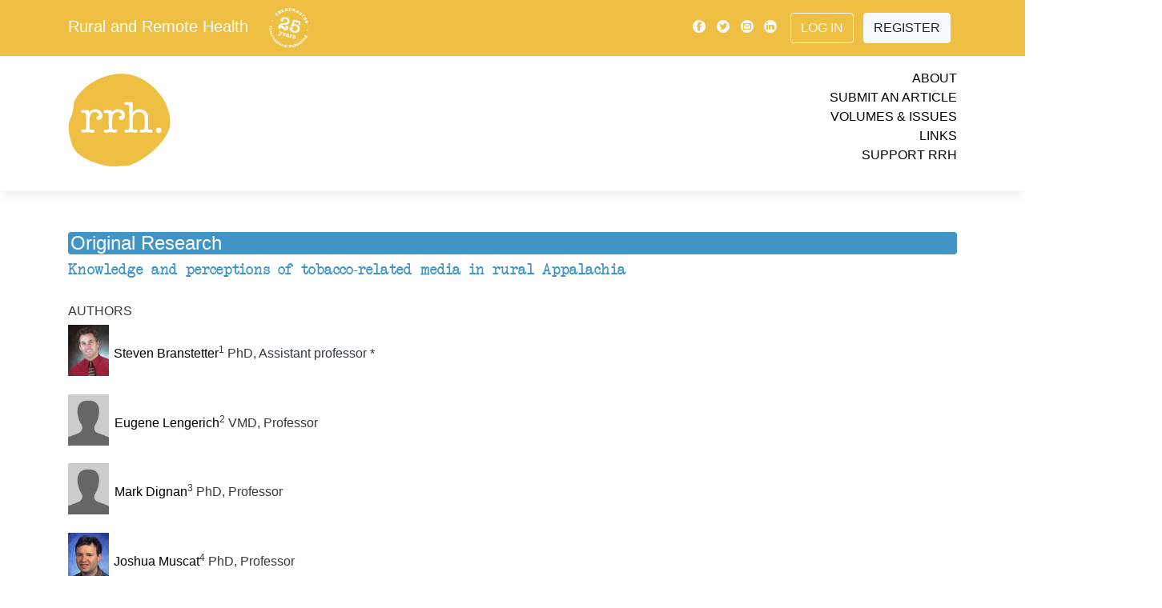

--- FILE ---
content_type: text/html; charset=UTF-8
request_url: https://www.rrh.org.au/journal/article/3136
body_size: 21357
content:
<!doctype html>
<html lang="en">
	<head>
	<meta charset="utf-8">
	<meta name="viewport" content="width=device-width, initial-scale=1">
							
	<link rel="canonical"  href="https://www.rrh.org.au/journal/article/3136/" />
	<meta name="citation_doi" content="10.22605/RRH3136" />
	<meta name="citation_issue" content="1" />
	<meta name="citation_volume" content="15" />
	<meta name="citation_publication_date" content="2015/03/08" />
	<meta name="citation_journal_title" content="Rural and Remote Health" />
	<meta name="citation_pdf_url" content="https://www.rrh.org.au/assets/article_documents/article_print_3136.pdf" />
	<meta name="citation_title" content="Knowledge and perceptions of tobacco-related media in rural Appalachia" />
	<meta name="citation_keywords" content="Alcohol, and, Drug, Clinical, Areas, Cancer, North, America, Geographic, regions, Consumer, perspectives, Practice, Administrator, Professional, groups, Community, Participation, Education, Determinants, of, Health, Status, Research, Public, Health, Qualitative, Research" />
	<meta name="citation_author" content="Steven Branstetter" />
	<meta name="citation_author" content="Eugene Lengerich" />
	<meta name="citation_author" content="Mark Dignan" />
	<meta name="citation_author" content="Joshua Muscat" />
	<meta name="description" content="RRH: Rural and Remote Health. Published article number: 3136 -  Knowledge and perceptions of tobacco-related media in rural Appalachia" />

	<meta property="og:url" content="https://www.rrh.org.au/journal/article/3136/" />
	<meta property="og:type" content="website" />
	<meta property="og:description" content="Published article 3136 Rural and Remote Health" />
	<meta property="fb:app_id" content="748339608686332" />
	<meta property="og:image" content="/images/rrh_og_branding.jpg" />
	<meta property="og:image:width" content="1200" />
	<meta property="og:image:height" content="630" />
	<meta property="og:title" content="Knowledge and perceptions of tobacco-related media in rural Appalachia" />	
	<script src="/scripts/jquery-1.10.2.js"></script>
    <script src="/scripts/show_hide_panel.js"></script>

		
<!-- Google tag (gtag.js) -->
<script async src="https://www.googletagmanager.com/gtag/js?id=G-GVBDM1W09P"></script>
<script>
  window.dataLayer = window.dataLayer || [];
  function gtag(){dataLayer.push(arguments);}
  gtag('js', new Date());
    gtag('config', 'G-GVBDM1W09P');
</script>		
		
    <!-- Bootstrap core CSS -->
    <link rel="stylesheet" href="/css/bootstrap.min.css">
        <link rel="stylesheet" href="/css/journal.css?v=d11962f864f1f58d85d5693af1868245">
    
	<link rel="apple-touch-icon" sizes="180x180" href="/images/apple-touch-icon.png">
	<link rel="icon" type="image/png" sizes="32x32" href="/images/favicon-32x32.png">
	<link rel="icon" type="image/png" sizes="16x16" href="/images/favicon-16x16.png">
	<link rel="manifest" href="/images/manifest.json">
	<link rel="mask-icon" href="/images/safari-pinned-tab.svg" color="#5bbad5">
	<link rel="shortcut icon" href="/images/favicon.ico">
	<meta name="msapplication-config" content="/images/browserconfig.xml">
	<meta name="theme-color" content="#EEBF43">
	
		
		
		
<!-- Matomo -->
<script>
  var _paq = window._paq = window._paq || [];
  /* tracker methods like "setCustomDimension" should be called before "trackPageView" */
  _paq.push(['trackPageView']);
  _paq.push(['enableLinkTracking']);
  (function() {
    var u="//www.rrh.org.au/analytics/matomo/";
    _paq.push(['setTrackerUrl', u+'matomo.php']);
    _paq.push(['setSiteId', '1']);
    var d=document, g=d.createElement('script'), s=d.getElementsByTagName('script')[0];
    g.async=true; g.src=u+'matomo.js'; s.parentNode.insertBefore(g,s);
  })();
</script>
<!-- End Matomo Code -->
		
	<title>RRH: Rural and Remote Health article: 3136 -  Knowledge and perceptions of tobacco-related media in rural Appalachia</title>
</head>
<body>
  <!-- Load Facebook SDK for JavaScript -->
  <div id="fb-root"></div>
  <script>(function(d, s, id) {
    var js, fjs = d.getElementsByTagName(s)[0];
    if (d.getElementById(id)) return;
    js = d.createElement(s); js.id = id;
    js.src = "https://connect.facebook.net/en_US/sdk.js#xfbml=1&version=v3.0";
    fjs.parentNode.insertBefore(js, fjs);
  }(document, 'script', 'facebook-jssdk'));</script>
    <!-- header -->


    <!-- Modal -->
    <div class="modal  fade" id="videoPlayer" tabindex="-1" role="dialog" aria-hidden="true">
      <div class="modal-dialog" role="document">
        <div class="modal-content">
          <div class="modal-header">
            <button type="button" class="close" data-dismiss="modal" aria-label="Close">
              <span aria-hidden="true">&times;</span>
            </button>
          </div>
          <div class="modal-body">
            
            <div class="video-container"><div id="yt_player"></div></div>

            <div id="video-set" class="row py-3"></div>

          </div>
        </div>
      </div>
    </div>



    <!-- navigation bar -->
  	<div class="nav-placeholder" style="height: 46px;">
      <nav id="nav" class="navbar  navbar-expand-lg  fixed-top  navbar-default">
        <div class="container  d-lg-none  mobile">
          <div class="logo  my-0  mr-auto">
            Rural and Remote Health						<a href="/"><img src="/images/25years_white.svg" style="height: 2.5em; margin-left: 1em;" alt="Rural and Remote Health - Celebrating 25 years of international publishing" title="Rural and Remote Health - Celebrating 25 years of international publishing" /></a>
          </div>
			<!--
          <div class="button-toggle  my-2  my-0  ml-auto" data-toggle="collapse" data-target="#navbarNav" aria-controls="navbarNav" aria-expanded="false" aria-label="Toggle navigation">
            <span class="icon-menu"></span>
          </div>
			-->
			<!--
		  <button class="button-toggle  my-2  my-0  ml-auto" data-toggle="collapse" data-target="#navbarNav" aria-controls="navbarNav" aria-expanded="false" aria-label="Toggle navigation">
            <span class="icon-menu"></span>
          </button>	
-->
			<button class="button-toggle my-2 my-0 ml-auto" data-toggle="collapse" data-target="#navbarNav" aria-controls="navbarNav" aria-expanded="false" aria-label="Toggle navigation">
			<span class="icon-menu"></span>
			</button>
			
        </div>

        <div class="collapse  navbar-collapse  flex-column  bd-highlight  my-0" id="navbarNav">
          <div class="primary">
            <div class="container">
                <div class="d-flex  flex-column  flex-md-row  align-items-center  p-0  my-2">
                    <h5 class="my-0  mr-md-auto  d-none  d-lg-block">
            			<a href="/" class="site_title white_text">Rural and Remote Health</a>
						<a href="/"><img src="/images/25years_white.svg" style="height: 2.5em; margin-left: 1em;" alt="Rural and Remote Health - Celebrating 25 years of international publishing" title="Rural and Remote Health - Celebrating 25 years of international publishing" /></a>                   </h5>
                    <div class="my-0">
                        <a class="p-1  align-middle  text-light" href="https://www.facebook.com/pages/Rural-and-Remote-Health/102821453135412"><span class="icon-facebook"></span></a>
                        <a class="p-1  align-middle  text-light" href="https://twitter.com/rrh_journal"><span class="icon-twitter"></span></a>
                        <a class="p-1  align-middle  text-light" href="mailto:ejrh@rrh.org.au"><span class="icon-email"></span></a>
                        <a class="p-1  align-middle  text-light" href="https://www.linkedin.com/company/ruralandremotehealth/"><span class="icon-linkedin"></span></a>
                        
					                       
                        <a class="btn  ml-2  my-2  mr-2  btn-outline-light" href="/admin/log_me_in/">Log In</a>
                        <a class="btn  my-2  mr-2  btn-light" href="/admin/subscribe/">Register</a>
                        
					                        
                    </div>
                </div>
            </div>
          </div>
          <div class="secondary">
            <div class="container">
              <div class="row  py-3">
                  <div class="col">

					  
					  <a href="/"><img src="/images/rrh_yellow.svg" id="top_logo" alt="Rural and Remote Health - Logo is a yellow disk with the letters rrh in white" title="Link to current cover" /></a>
					  
                  </div>
                  <div class="col  links  text-right">
                    <ul>
                      <li><a href="/journal/about_rrh/">About</a></li>
                      <li><a href="/journal/contribute/">Submit an Article</a></li>
                      <li><a href="/journal/volumes/">Volumes &amp; Issues</a></li>
                      <li><a href="/journal/links">Links</a></li>
                      <li><a href="/journal/financial_contribution/">Support RRH</a></li>
                    </ul>
                  </div>
              </div>
          </div>
          </div>
        </div>
      </nav>
    </div>
    <!-- /navigation bar -->

<!-- end header -->

    







           <div class="container  print-header  print-only">
              <div class="row  py-3">
                  <div class="col">
            			<a href="/"><span class="icon-brand" style="color: #eebf43; font-size: 28mm;"></span></a>
                  </div>
                  <div class="col  links  text-right">
					<div class="text-title">Rural and Remote Health</div>
					<div class="issn"><p>www.rrh.org.au<br />James Cook University ISSN 1445-6354</p></div>
                  </div>
              </div>
          </div>


<!-- start article layout -->
		
	<!-- article column     set region here ---   -->
	<div class="container  article  content  region-5">
		<div class="article_detail">
			<div class="meta">
				<h2 class="content_type bg-region-5  white">Original Research</h2>
		
				<h1 class="article_title region-5">Knowledge and perceptions of tobacco-related media in rural Appalachia</h1>
				<div id="authors">
					<h3>AUTHORS</h3>
					<p><a href="/journal/profile/18319/"><img src="/assets/article_headshots/21756.jpg" alt="name here" class="author_list_pic" /><br />Steven Branstetter</a><sup>1</sup> PhD, Assistant professor *<br class="clearall" />
					</p>
					<p><a href="/journal/profile/39249/"><img src="/images/generic_profile.jpg" alt="name here" class="author_list_pic" /><br />Eugene Lengerich</a><sup>2</sup> VMD, Professor<br class="clearall" />
					</p>
					<p><a href="/journal/profile/39250/"><img src="/images/generic_profile.jpg" alt="name here" class="author_list_pic" /><br />Mark Dignan</a><sup>3</sup> PhD, Professor<br class="clearall" />
					</p>
					<p><a href="/journal/profile/39251/"><img src="/assets/article_headshots/21759.jpg" alt="name here" class="author_list_pic" /><br />Joshua Muscat</a><sup>4</sup> PhD, Professor<br class="clearall" />
					</p>
						<h3>CORRESPONDENCE</h3>
					<p>* Steven  Branstetter 
					</p>
				</div>
				<!-- /authors -->


				<!-- affiliations -->
				<div id="affiliations">
							<h3>AFFILIATIONS</h3>
							<p><sup>1</sup>
								The Pennsylvania State University, University Park, Pennsylvania, USA
							</p>
							<p><sup>2</sup>
								Department of Public Health Sciences, The Pennsylvania State University, Hershey, Pennsylvania, USA
							</p>
							<p><sup>3</sup>
								Prevention Research Center, University of Kentucky, Lexington, Kentucky, USA
							</p>
							<p><sup>4</sup>
								School of Medicine, Department of Public Health Sciences, The Pennsylvania State University, Hershey, Pennsylvania, USA Hershey, PA 17033-0855
							</p>
						</div>
				<h3>PUBLISHED</h3>
				<p>8 March 2015 Volume 15 Issue 1</p>
				<h3>HISTORY</h3>
				<p>RECEIVED: 13 May 2014</p>
				<p>REVISED: 28 August 2014</p>
				<p>ACCEPTED: 28 August 2014</p>
				<h3>CITATION</h3>
				<p>Branstetter S, Lengerich E, Dignan M, Muscat J.&nbsp;&nbsp;Knowledge and perceptions of tobacco-related media in rural Appalachia. <span class="citation_publication">Rural and Remote Health</span> 2015; <span class="citation_volume_number">15:</span> 3136.  https://doi.org/10.22605/RRH3136
				</p>
				<h3 class="no_print"><a href="/journal/authors/3136/">AUTHOR CONTRIBUTIONS<img src="/images/icon_link.png" alt="go to url" class="document_icon" /></a></h3>
				<p>&copy; Steven Branstetter, Eugene Lengerich, Mark Dignan, Joshua Muscat 2015 A licence to publish this material has been given to James Cook University, <a href="http://www.jcu.edu.au" target="_blank">jcu.edu.au</a></p>
				<div class="no_print">
					<p><a href ="http://www.ncbi.nlm.nih.gov/pubmed/25754624" target="_blank"><img src="/images/icon_link.png" alt="go to url" class="document_icon" />PubMed</a></p>
					<p><a href ="https://scholar.google.com.au/scholar?cites=https://www.rrh.org.au/journal/article/3136" target="_blank"><img src="/images/icon_link.png" alt="go to url" class="document_icon" />Cited by</a></p>
						<p><a href="/assets/article_documents/article_print_3136.pdf"><img src="/images/document_icon_pdf.png" alt="download icon" class="document_icon"> download PDF</a>
						</p>
						<div data-badge-popover="top" data-badge-type="donut" data-doi="10.22605/RRH3136" data-hide-no-mentions="true" class="altmetric-embed"></div>
						<span class="__dimensions_badge_embed__" data-doi="10.22605/RRH3136" data-hide-zero-citations="true" data-style="small_circle"></span><script async src="https://badge.dimensions.ai/badge.js" charset="utf-8"></script><div><a href="https://plu.mx/plum/a/?doi=10.22605/RRH3136" class="plumx-plum-print-popup" data-hide-when-empty="true"></a></div>
						<div class="fb-share-button"
	data-href="https://doi.org/10.22605/RRH3136"	data-layout="button_count">	</div>
						<div style="width: 50px; display: inline-block; position: relative; vertical-align: bottom;">
							<a href="https://bsky.app/intent/compose?text=Check%20out%20this%20article%20at%20RRH%0Ahttps://doi.org/10.22605/RRH3136" ><img src="/images/icon_bluesky.svg" class="article_media_icon m-1" title="Bluesky" /></a>
						</div>
						<div style="height: 20px; display: inline-block; position: relative; vertical-align: bottom; box-sizing: border-box;"><a href="https://twitter.com/intent/tweet" class="twitter-mention-button" data-text=" Check out this article at RRH" url="https://doi.org/10.22605/RRH3136"  data-show-count="false">Tweet this article</a></div><script async src="https://platform.twitter.com/widgets.js"></script>
				</div>
			</div>
			<br class="clearall" />
			<div class="abstract">
				<h2 class="type-region-5">Abstract</h2>
				<div class="flexi_columns"><p style='text-align: justify;'><strong><a href=#intro>Introduction:</a></strong>  A critical component of the US Food and Drug Administration's new authority to regulate tobacco products is understanding communications and marketing of tobacco products and their perceived risks in different geographic, age, race, ethnic and socioeconomic groups. Such information might be particularly useful in subgroups of the population or geographic areas that experience high tobacco use and suffer a disproportionate burden from tobacco-related diseases. For certain populations, there may be additional cultural factors unique to the geographical region which may promote smoking behavior. The purpose of the present study was to examine the perceptions of tobacco-related media messages among a sample of rural Appalachian natives, a population with smoking rates higher than the national average and who are disproportionately affected by tobacco-related and other cancers.<br /><strong><a href=#methods>Methods:</a></strong>  A series of four focus group sessions were conducted in a north-central area of Pennsylvania, in one of 52 counties in Pennsylvania designated as within the Appalachian region. Participants were recruited via direct mail letters, advertisements in a local newspaper, and recruiting flyers posted at the local library. The focus groups were moderated by trained professional staff from The Pennsylvania State University's Center for Survey Research (CSR). Focus group sessions sought to examine perceptions of tobacco-related media in an Appalachian region of Pennsylvania. The sessions were audiotaped and transcribed, and the data was analyzed using qualitative approaches.<br /><strong><a href=#results>Results:</a></strong>  Participants reported that pro-tobacco ads and favorable messages were received through the internet, direct mail, convenience stores, billboards, movies, and other sources. Anti-tobacco messages were identified primarily from television and magazines. In general, participants concluded that quitting was a matter of choice and was not influenced by pro- or anti-tobacco media.<br /><strong><a href=#conc>Conclusions:</a></strong>  These results indicate that both pro- and anti-tobacco messages from a variety of sources are highly recognized and remembered in detail in Appalachia, but the effectiveness of anti-tobacco messages is questionable within this group. It was found that, without exception, group members reported that no media messages - either pro- or anti-tobacco - had any meaningful impact on their current behavior. Group members did, however, recognize that media messages influenced their behavior at the time they were first starting to smoke. The failure of these messages to connect with this population may reflect the lack of specific tailoring of messages to fit the distinct culture and values of this Appalachian population.</p><b>Key words:</b> advertisements, Appalachia, focus group, media, messaging, smokers, tobacco.
				</div>
			</div>
			<div class="main-article">


<!-- main article -->
<p style='text-align: justify;'><strong><a name=intro>Introduction</a></strong></p><p style='text-align: justify;'>The federal <em>Family Smoking Prevention and Tobacco Control Act</em> (2009) provided the US Food and Drug Administration (FDA) with the authority to regulate the manufacture, marketing, and distribution of tobacco products. This landmark legislation formed the basis of tobacco regulatory research, which is intended to reduce the public health impact of tobacco use. A critical component of tobacco regulatory research is understanding communications and marketing of tobacco products and the products' perceived risks in different geographic, age, race, ethnic and socioeconomic groups. One commonly employed methodology in the area of tobacco use is qualitative research, such as focus groups, to gain an understanding of tobacco use patterns and perceptions. Such information might be particularly useful in subgroups of the population or geographic areas that experience high tobacco use and suffer a disproportionate burden from tobacco-related diseases. For certain populations, there may be additional cultural factors unique to the geographical region which may promote smoking behavior<sup><a class="" href="#cite_note-1" name="ref1_cite1">1</a></sup>.</p><p style='text-align: justify;'>The tobacco industry spends millions of dollars daily differentially targeting segments of the population, such as certain ethnicities and geographical regions<sup><a class="" href="#cite_note-2" name="ref2_cite2">2</a></sup>. The ongoing existence of such disparities highlights the need for improved tobacco control regulatory initiatives specifically tailored to meet the needs of certain subgroups of smokers. In order to reach sub-populations through specific messaging and interventions, it is first necessary to understand the mindset and culture that may affect how tobacco messages and anti-tobacco messages are perceived<sup><a class="" href="#cite_note-3" name="ref3_cite3">3</a></sup>. The success of tobacco-control legislation depends, in part, upon the effectiveness of tobacco-control messages in the media and their ability to inform and motivate these specific smokers<sup><a class="" href="#cite_note-4" name="ref4_cite4">4</a></sup>. Generic tobacco-control messages may not be effective for all populations. As an example of the need for specificity in tobacco-control media messages, Blake and colleagues<sup><a class="" href="#cite_note-4" name="ref4_cite5">4</a></sup> demonstrated that exposure to tobacco-specific information in the media affects attitudes toward tobacco control, but only in specific instances. Likewise, in Appalachia, numerous studies have demonstrated the need for culturally sensitive messages and interventions to improve the effectiveness of health education programs<sup><a class="" href="#cite_note-5" name="ref5_cite6">5</a></sup>. </p><p style='text-align: justify;'>Appalachia encompasses 13 US states from Mississippi to New York and is federally recognized as a medically underserved area. The rate of smoking among Appalachian residents is significantly higher than the national average<sup><a class="" href="#cite_note-6" name="ref6_cite7">6</a></sup>, which accounts for the excess incidence of lung and other cancers in Appalachia compared to other areas within those states and the nation<sup><a class="" href="#cite_note-7" name="ref7_cite8">7</a></sup>.  </p><p style='text-align: justify;'>Psychological theories, including the social cognitive theory and persuasion theories such as the Elaboration Likelihood Model, suggest that individuals respond to messages that are geared to match the personal and social characteristics of those receiving the messages<sup><a class="" href="#cite_note-8" name="ref8_cite9">8</a>,<a class="" href="#cite_note-9" name="ref9_cite10">9</a></sup>. Indeed, advertisers - including tobacco companies - are well aware that by understanding consumer characteristics and values, successful marketing can promote attributes of their product that match the desires of a target population<sup><a class="" href="#cite_note-10" name="ref10_cite11">10</a></sup>.</p><p style='text-align: justify;'>In order to tailor tobacco control media messages to subpopulations of smokers, it is important to understand how these populations currently perceive tobacco-related messages in the media, through which media they receive these messages, and their general receptivity towards these messages. The purpose of the present study was to examine the perceptions of tobacco-related media messages among a sample of rural Appalachian natives, a population with smoking rates higher than the national average and who are disproportionately affected by tobacco-related and other cancers.</p><p style='text-align: justify;'><strong><a name=methods>Methods</a></strong></p><p style='text-align: justify;'><strong><em>Procedure</em></strong></p><p style='text-align: justify;'>A series of focus groups were conducted in a north-central area of Pennsylvania, in one of 52 counties in Pennsylvania designated as within the Appalachian region. To recruit participants, direct mail letters soliciting for participation in a study of tobacco-related media were sent to a random sample of households within the target area, an advertisement was placed in a local newspaper, and recruiting flyers were posted at the local library. Requirements for participation were that participants lived in the target area and were above the age of 21 years. Those who agreed to participate were sent a confirmation letter including the date, time, and location of the sessions. Upon arrival for the focus group session, participants reviewed and signed informed consent for participation.</p><p style='text-align: justify;'>A total of four focus groups were held; two for individuals between the ages of 21 and 35 years and two for individuals between the ages of 36 and 64 years. The focus groups were moderated by trained professional staff from The Pennsylvania State University's Center for Survey Research (CSR). The groups commenced with a script by the moderator, which was then expanded upon in follow-up questions. Following a 10-minute ice breaker, a 45-minute session addressed topics related to media use in general and perceptions of both pro-tobacco and anti-tobacco messages, including in which forms of media participants had seen or heard tobacco messages. Additionally, participants were asked about their perceptions of health warnings on cigarettes, the degree of attention paid to tobacco-related messages, and their likes/dislikes about the messages. All participants received a $20 cash incentive and light refreshments. The focus group sessions were conducted as part of a collaborative project with the Tobacco-Related Messages and Media Project (TeRMM), an effort of the Tobacco Research Network on Disparities<sup><a class="" href="#cite_note-11" name="ref11_cite12">11</a></sup>. Focus group facilitators used a moderator guide developed by TeRMM, and all groups were digitally recorded with a dual recorder system. The resulting audio files were transcribed verbatim by CSR staff.</p><p style='text-align: justify;'><strong><em>Participants</em></strong></p><p style='text-align: justify;'>The composition of the focus groups included 20 subjects (12 male). All subjects were white, except for one Asian/Hispanic male. Only two of the group members reported that they were not current or former smokers. All participants were between the ages of 21 and 64 years and were able to speak and read English. All participants lived within 32 km (20 mi) of the location where the focus groups were held. The focus groups were held in the public library of an Appalachian city of 10 610 residents. The population was 95% Caucasian (compared to 75% of the US population), the median household income was $25 893 (compared to $48 451 for the US population), and 18% of residents were living below the poverty level (compared to 12.4% of the US population). The location of the focus groups, and the 32 km radius surrounding, is served by the Appalachian Regional Commission and designated as within the Appalachian region. Furthermore, the area is listed as a rural area by the US Department of Agriculture. </p><p style='text-align: justify;'><strong><em>Analysis of qualitative data</em></strong></p><p style='text-align: justify;'>Transcripts from all focus groups were transcribed verbatim and formatted for entry into a SPSS Text Analytics for Surveys 3 database (IBM; <a href='http://www.spss.com' target='_blank'>http://www.spss.com</a>). Software-based thematic content analyses identified key themes in responses and distinguished between positive and negative comments for each question asked by the moderators. Key themes and categories of responses were further examined by reading text responses and extracting representative comments from group members. Dissenting remarks or responses contrary to themes extracted through the software analyses are noted in the results section.</p><p style='text-align: justify;'><strong><em>Ethics approval</em></strong></p><p style='text-align: justify;'>All procedures were approved by the Internal Review Board at the Pennsylvania State University, Hershey Medical Center. </p><p style='text-align: justify;'><strong><a name=results>Results</a></strong></p><p style='text-align: justify;'><strong><em>Media use for news</em></strong></p><p style='text-align: justify;'>The majority of the group members utilized television as their primary source of news. Participants preferred television because it was perceived as 'fast and immediate', because it 'does not require reading', and because of a preference for visual presentation. Other participants noted that TV did not require their full attention and they could 'do other things' while they got news from the television. A small percentage of participants preferred using the internet and newspaper as news sources. Participants who preferred the internet agreed that it was used because they were 'using the computer anyway' for email, entertainment, or work. There were no differences between age groups or genders with regard to primary source of news. See Table 1 for a summary of the main findings.</p><p style='text-align: justify;'><strong><em>Media use for entertainment</em></strong></p><p style='text-align: justify;'>Television was the primary media source of entertainment for the vast majority of group members. Group members stated that their preference for television as a source of entertainment was based on convenience, low cost, and specific programming (eg sporting events). Group members also reported frequently using the internet and music (specifically mentioning CDs and the radio) as sources of entertainment. No group members mentioned other media as a primary source of entertainment.</p><p style='text-align: justify;'><strong><em>Hours of television use per day</em></strong></p><p style='text-align: justify;'>Group members reported watching an average of 4 hours of television per day. However, there was a wide range of usage from no television use to 12 hours per day. Males reported watching an average of 2.4 hours of television per day and females reported watching an average of 5.7 hours of television per day. Overall, younger females (21-34 years) watched the most television, with an average of 6.3 hours per day, and older males (36-64 years) watched the least television, with an average of 2 hours per day. All group members, with the exception of one female in the 21-34 years age group who reported no TV use, reported watching at least one half hour of television daily.</p><p style='text-align: justify;'><strong><em>Favored media for receiving advertising messages</em></strong></p><p style='text-align: justify;'>Television was the preferred method for receiving advertising messages, primarily because it was 'on anyway'. Whereas most group members reported preferring television as a source of advertising messages, there was a general consensus that little attention was paid to advertising messages in general: group members noted that they were aware of advertising, but it did not greatly influence their behavior. In addition to the television, group members also noted receiving advertising messages through the internet, radio, and billboards. A few members in the group of older participants (36-65 years) mentioned receiving and responding to direct mail advertising. The males in the older group (36-65 years) were the only group of participants who indicated a preference for internet advertising, and only females indicated a preference for radio advertising.</p><p style='text-align: justify;'><strong><em>Source of recent tobacco-related messages</em></strong></p><p style='text-align: justify;'>Whereas a few group members reported not seeing any tobacco-related messages recently, the majority of group members had recently seen at least one tobacco-related message on the television. Among those, all reported that the messages seen on television were anti-tobacco messages such as the <em>Truth</em> campaign advertisements. Group members also recalled seeing anti-tobacco advertisements on billboards, in magazines, and on anti-tobacco-related pamphlets in doctor's offices. Group members also talked in detail about pro-tobacco messages seen recently in convenience stores, gas stations, and at public events (eg car races, concerts). All but three group members recalled seeing some tobacco-related media messages recently; however, all reported that they did not 'pay attention' to these messages, regardless of whether the messages were anti-tobacco or pro-tobacco.</p><p style='text-align: justify;'><strong><em>Media messages encouraging tobacco use</em></strong></p><p style='text-align: justify;'>When asked to recall a specific media message, seen either recently or in the past, that specifically encouraged tobacco use, group members discussed tobacco company sponsorship of sporting or other events and promotional activities. Specifically, members mentioned NASCAR (National Association for Stock Car Auto Racing) and other auto racing sponsorship, as well as promotional 'tents' and other activities at races and concerts. Members also noted promotional advertising at gas stations and convenience stores. One group member noted not having to be 'physically in the store' to be reached by the tobacco ads placed on gas pumps: 'I go to get gas, and it's, like, right there. I'm filling up with gas, I turn around to try and select the gas that I want, and [the tobacco advertisement] is right there in my face.'</p><p style='text-align: justify;'>Group members discussed seeing cigarette use in movies and by celebrities; all group members who recalled seeing such use in this media said it was 'encouraging' of tobacco use. One group member mentioned, with agreement from many other group members, 'the cool people are still smoking'. The Marlboro Man and Joe Camel were mentioned by many group participants, only one of which was in the younger group (21-35 years), as a source of media encouraging tobacco use. All participants who mentioned these tobacco industry icons recognized these figures as long retired. However, group members noted having been specifically influenced by this advertising, and many in the older group (36-64 years) reminisced about cigarette advertisements, recalling media campaigns for Lucky Strike, Camel, Marlboro, and other products, including quoting campaign slogans verbatim (eg 'More doctors smoke Camels than any other cigarette'). The majority of group members agreed that media exposure to messages that encouraged tobacco use had influenced their smoking habit at some point in their lives, particularly when they first started smoking. A minority of participants admitted that they were currently influenced by such media messages; however, most group members denied that seeing such messages influenced their current behavior.</p><p style='text-align: justify;'><strong><em>Media messages discouraging tobacco use</em></strong></p><p style='text-align: justify;'>When asked to recall a specific media message - seen either recently or in the past - that specifically discouraged tobacco use, most group members mentioned television, including the <em>Truth</em> campaign ads or special features on smoking cessation. One group member mentioned a daytime talk show that featured anti-tobacco messages and encouraged cessation, which she recorded to show a teenaged child, but claimed to be 'unaffected' with regard to her own smoking. Other group members reported seeing anti-smoking posters or brochures at schools and doctors' offices. Group members discussed seeing pictures of diseased lungs and other anti-tobacco messages, and many agreed that these messages caused them to 'think' about smoking. However, no group members had quit smoking or otherwise changed his/her smoking behaviors as a result of seeing such media messages. Group members concluded that, 'If you're going to smoke, you're going to smoke', and that little can be done to change your mind until you are 'ready to quit'.</p><p style='text-align: justify;'><strong><em>Media messages about 'safe cigarettes'</em></strong></p><p style='text-align: justify;'>When asked if they had heard anything about 'safe cigarettes', the majority of the group said 'no'. A few male members of the older group (36-65 years) said they had heard about 'electric' cigarettes from the internet, but knew little about the product. Other group members recalled some promotions of 'safe cigarettes' in the past, mentioning low-tar or similar products. Overall, group members agreed that there is currently 'no such thing as a safe cigarette'.</p><p style='text-align: justify;'><strong><em>Warning labels</em></strong></p><p style='text-align: justify;'>Group members discussed 'extreme' forms of labeling in other countries and the lack of effectiveness of all warning labels. Some group members referred to the labeling as a 'joke' and as 'just a loophole' for the tobacco industry. Group members noted that '[you] just learn to ignore' the label and universally agreed that labeling is ineffective at deterring cigarette use.</p><p style='text-align: center;'><strong>Table 1:  Focus group findings related to media use in general <br />and perceptions of both pro-tobacco and anti-tobacco messages (<em>n</em>=20)</strong><br />
<br />
<img src="/assets/article_images/article3136_1.gif"><p style='text-align: justify;'><strong>Discussion</strong></p><p style='text-align: justify;'><strong><em>Main findings of the study</em></strong></p><p style='text-align: justify;'>The present study offers insight into the perceptions of tobacco-related media among a medically underserved sample with higher-than-average rates of smoking and smoking-related cancers. For tobacco-regulatory purposes, it has been documented that the tobacco industry markets its products to increase their social acceptability and misrepresents the perceptions about the health risks from tobacco use, particularly among vulnerable populations<sup><a class="" href="#cite_note-12" name="ref12_cite16">12-15</a><a href="#" name="ref13_cite14"></a><a href="#" name="ref14_cite15"></a><a href="#" name="ref15_cite16"></a></sup>. It is critical to understand how this affects tobacco perceptions in different populations in order to enact effective tobacco-control regulations. The current focus group was conducted to assess the effects of such marketing and media in the underserved Appalachian population. These data suggest that whereas this population has exposure to both pro- and anti-tobacco media messages, their behavior is largely unaffected by this exposure. Additionally, the present study suggests potential modalities through which this population may be best reached. For example, television was the most accessed media source overall. Apart from television, many group members noted that they frequently utilized the internet. Furthermore, results suggest that this population has exposure to a wider range of pro-tobacco messages, from a wider range of sources, than to anti-tobacco messages. Despite wide-reaching limitations on tobacco advertising, focus group members recalled a great deal of pro-tobacco messages and exposure to messages supporting tobacco use, including direct advertisements in magazines, promotional activities, and point-of-sale marketing. In contrast, only one specific anti-tobacco media campaign was recalled (<em>Truth</em>), with other, more general, approaches to promoting tobacco control being vaguely recalled (eg pictures of diseased lungs, a brochure in a doctor's office).</p><p style='text-align: justify;'>Tobacco is one of the most heavily promoted products in US history<sup><a class="" href="#cite_note-2" name="ref2_cite17">2</a></sup>. In 2005, tobacco companies spent more than US$13 billion - nearly US$36 million every day - to advertise and promote cigarettes<sup><a class="" href="#cite_note-16" name="ref16_cite18">16</a></sup>. Conversely, anti-tobacco campaigns combine to spend US$629.5 million - nearly US$2 million per day<sup><a class="" href="#cite_note-17" name="ref17_cite19">17</a></sup>. Thus, the findings of the present study - that focus group members recall more pro-tobacco messages - are not entirely surprising; in 2005 tobacco companies spent US$44.8 million to advertise in magazines, US$30.6 million on sponsorships, US$182.2 million to promote their products in convenience stores, and US$9.8 million for outdoor advertisements.</p><p style='text-align: justify;'>Despite this advertising, focus group members did not mention being reached by several types of tobacco-industry marketing. For example, whereas the tobacco industry spends US$51.8 million a year on direct mailings, US$870 million on coupons, and US$1.6 million on newspaper advertisements<sup><a class="" href="#cite_note-17" name="ref17_cite20">17</a></sup>, focus group members in the present study did not mention these forms of media.</p><p style='text-align: justify;'>In addition to the tobacco-industry-funded advertisements and promotions, focus group members seemed to notice a great deal of smoking among celebrities and in movies. Although official agreements between tobacco companies and the movie industry for 'product placement' in movies were ended by the 1998 Master Tobacco Settlement, nearly 25% of all movies characters are depicted as smoking - twice the number found during the 1970s and 1980s<sup><a class="" href="#cite_note-2" name="ref2_cite21">2</a></sup>. Additionally, 63% of all movies depict smoking<sup><a class="" href="#cite_note-16" name="ref16_cite22">16</a></sup>. Such depictions in movies are not harmless, nor do they go unnoticed. Studies have demonstrated that smoking in movies influences perceived norms regarding smoking, changes beliefs about the positive effects (and rarely, the negative effects) of smoking, and influences smoking behavior among both adolescents and adults<sup><a class="" href="#cite_note-2" name="ref2_cite23">2</a></sup>.</p><p style='text-align: justify;'>Among the notable findings is the fact that, without exception, all group members noted that no media messages - either pro- or anti-tobacco - had any meaningful impact on their current behavior. Group members did, however, recognize that media messages influenced their behavior at the time they were first starting to smoke. The fact that group members report their decision to start smoking was influenced by media messages suggests that there may remain a critical window during which smoking behavior may be more responsive to media influence. Alternatively, this could be a reflection of more pervasive and aggressive pro-tobacco media this cohort was exposed to in the years prior to greater restrictions on tobacco advertising. The failure of these messages to connect with this population may reflect the lack of specific tailoring of messages to fit the distinct culture and values of this Appalachian population. Whereas many stereotypes of Appalachian people and culture exist, most of these images are derogatory and are most often incorrect<sup><a class="" href="#cite_note-18" name="ref18_cite24">18</a></sup>. Nevertheless, a number of strong cultural aspects of the Appalachian region are well documented and researched. For example, the Appalachian people are often described as proud of their heritage, patriotic, highly tied to their families and the Appalachian region, self-sufficient, distrustful of outsiders, resistant to change, independent, and they often see themselves as different from other American cultures<sup><a class="" href="#cite_note-18" name="ref18_cite28">18-21</a><a href="#" name="ref19_cite26"></a><a href="#" name="ref20_cite27"></a><a href="#" name="ref21_cite28"></a></sup>. These distinct characteristics suggest the need for tobacco-related messages to be culturally specific and sensitive in order to be effective. Indeed, a study by Ahijevych and colleagues found that among Appalachian smokers, there was a clear need for family and personal independence with regard to tobacco<sup><a class="" href="#cite_note-22" name="ref22_cite29">22</a></sup>. The authors concluded that any tobacco-related interventions must be sensitive to the unique culture of the region and emphasize the values of family and personal independence.</p><p style='text-align: justify;'><strong><em>Limitations</em></strong></p><p style='text-align: justify;'>The present study should be viewed in light of its limitations. Specifically, there are distinct subcultures within Appalachia. Appalachia is a geographically and economically diverse region, and areas where coal mining is the main source of income may be culturally distinct from areas where the primary source of income has historically been tobacco production or logging. Thus, the convenience sample may not be statistically representative of the full Appalachian region. The sample size was not large, but is similar to other focus groups on tobacco behaviors in rural settings<sup><a class="" href="#cite_note-23" name="ref23_cite30">23</a></sup>.</p><p style='text-align: justify;'>It should be noted that the effectiveness of a media campaign cannot be assessed based solely based on individual perceptions. For example, consumers may report that certain campaigns are 'annoying' or not effective; yet advertisers rate the campaign as a success based on brand recognition or recall. The fact that participants generally rated tobacco-related media as having no influence does not necessarily indicate that the campaigns are ineffective.</p><p style='text-align: justify;'>Participants were not assessed with regard to other factors that may have influenced their perceptions of tobacco-related media, such as their readiness or willingness to quit smoking. It is possible that participants in earlier stages of change (eg pre-contemplation) may perceive pro-tobacco messages differently than those in later stages of change. Additionally, environmental and contextual factors were not assessed. Nevertheless, it is believed that this sample offered key insights into exposure to, and perceptions of, tobacco-specific media.</p><p style='text-align: justify;'>These findings reflect factors influencing primarily combustible tobacco use. Focus groups on smokeless tobacco use conducted in rural Appalachian Ohio indicate that male peer networks are important in the initiation and continued use of smokeless tobacco, which is reinforced by culturally tailored smokeless tobacco advertising<sup><a class="" href="#cite_note-24" name="ref24_cite31">24</a></sup>.</p><p style='text-align: justify;'><strong><a name=conc>Conclusions</a></strong></p><p style='text-align: justify;'>The population of the Appalachian region of the USA smokes cigarettes at a higher rate than the remainder of the country, and therefore suffers significantly higher rates of lung and related cancers. This population also has a distinct culture, and research has demonstrated that culturally sensitive health education programs are necessary to improve the effectiveness of public health efforts. The current findings highlight the fact that whereas this population is aware of both pro- and anti-tobacco messages, their cigarette smoking behaviors are not influenced by any of these messages. Furthermore, the results emphasize the need for messages that are tailored to match the cultural and personal values of this unique population.</p><p style='text-align: justify;'><strong>Acknowledgements</strong></p><p style='text-align: justify;'>This research was supported by National Institutes of Health (NIH) grant R01 DA026815 and NIH/FDA grant P50 DA036107.</p><p><b>References</b></p><p><a href='#ref1_cite1' name='cite_note-1'>1</a>. <span>Meyer M, Toborg M, Denham S, Mande M. Cultural perspectives concerning adolescent use of tobacco and alcohol in the Appalachian mountain region. <em>Journal of Rural Health</em> 2008; <strong>24(1):</strong> 67-74.</span></p><p><a href='#ref2_cite2' name='cite_note-2'>2</a>. <span>National Cancer Institute. <em>The role of the media in promotion and reducing tobacco use.</em> Bethesda, MD: US Department of Health and Human Services, National Institutes of Health, National Cancer Institute, 2008.</span></p><p><a href='#ref3_cite3' name='cite_note-3'>3</a>. <span>Schieber B. <em>Reaching Appalachian youth - a lesson in hard to reach audiences</em>. Paper presented at the National Conference on Tobacco or Health, Chicago, IL, May 2005.</span></p><p><a href='#ref4_cite4' name='cite_note-4'>4</a>. <span>Blake KD, Viswanath K, Blendon RJ, Vallone D. The role of tobacco-specific media exposure, knowledge, and smoking status on selected attitudes toward tobacco control. <em>Nicotine & Tobacco Research</em> 2010; <strong>12(2):</strong> 117-126.</span></p><p><a href='#ref5_cite6' name='cite_note-5'>5</a>. <span>Denham SA, Meyer MG, Toborg MA, Mande MJ. Providing health education to Appalachia populations. <em>Holistic Nursing Practice</em> 2004; <strong>18(6): </strong>293-301.</span></p><p><a href='#ref6_cite7' name='cite_note-6'>6</a>. <span>Lengerich E, Wyatt S, Rubio A, Beaulieu J, Coyne C, Fleisher L, et al. The Appalachia Cancer Network: cancer control research among a rural, medically underserved population <em>Journal of Rural Health</em> 2004; <strong>20(2):</strong> 181-187.</span></p><p><a href='#ref7_cite8' name='cite_note-7'>7</a>. <span>Lengerich E, Tucker T, Powell R, Colsher P, Lehman E, Ward A, et al. Cancer incidence in Kentucky, Pennsylvania, and West Virginia: disparities in Appalachia. <em>Journal of Rural Health</em> 2005; <strong>21(1):</strong> 39-47.</span></p><p><a href='#ref8_cite9' name='cite_note-8'>8</a>. <span>Santrock JW. <em>A topical approach to lifespan development</em>, 4th edn. New York: McGraw-Hill, 2008.</span></p><p><a href='#ref9_cite10' name='cite_note-9'>9</a>. <span>Petty RE, Cacioppo JT. <em>Communication and persuasion: central and peripheral routes to attitude change</em>. New York: Springer-Verlag, 1986.</span></p><p><a href='#ref10_cite11' name='cite_note-10'>10</a>. <span>Lamb C, Hair J, McDaniel C. <em>Marketing</em>, 5th edn. Cincinnati, OH: South-Western College Publishing, 1999.</span></p><p><a href='#ref11_cite12' name='cite_note-11'>11</a>. <span>Zucker D, Hopkins R, Sly D, Urich J, Kershaw J, Solari S. Florida's " truth" campaign: a counter-marketing, anti-tobacco media campaign. <em>Journal of Public Health Management and Practice</em> 2000; <strong>6(3):</strong> 1.</span></p><p><a href='#ref12_cite16' name='cite_note-12'>12</a>. <span>Brown-Johnson CG, England LJ, Glantz SA, Ling PM. Tobacco industry marketing to low socioeconomic status women in the USA. <em>Tobacco Control</em> 21 January. (Online) 2014. Available: <a  href="http://tobaccocontrol.bmj.com/cgi/doi/10.1136/tobaccocontrol-2013-051224" target='_blank'>http://tobaccocontrol.bmj.com/cgi/doi/10.1136/tobaccocontrol-2013-051224</a> (Accessed 19 March 2014).</span></p><p><a href='#ref13_cite14' name='cite_note-13'>13</a>. <span>Apollonio DE. Marketing to the marginalised: tobacco industry targeting of the homeless and mentally ill. <em>Tobacco Control</em> 2005; <strong>14(6):</strong> 409-415.</span></p><p><a href='#ref14_cite15' name='cite_note-14'>14</a>. <span>Anderson SJ. Emotions for sale: cigarette advertising and women's psychosocial needs. <em>Tobacco Control</em> 2005; <strong>14(2):</strong> 127-135.</span></p><p><a href='#ref15_cite16' name='cite_note-15'>15</a>. <span>Sepe E, Ling PM, Glantz SA. Smooth moves: bar and nightclub tobacco promotions that target young adults. <em>American Journal of Public Health</em> 2002; <strong>92(3): </strong>414-419.</span></p><p><a href='#ref16_cite18' name='cite_note-16'>16</a>. <span>Worth P, Jennifer Duke P, Molly Green MPH, Sargent MD. Character smoking in top box office movies. <em>First Look Report 18</em>. 24 October. (Online) 2007 Available: <a  href="http://www.escholarship.org/uc/item/51c162f1" target='_blank'>http://www.escholarship.org/uc/item/51c162f1</a> (Accessed 29 May 2013).</span></p><p><a href='#ref17_cite19' name='cite_note-17'>17</a>. <span>Campaign for Tobacco-Free Kids. <em>Spending vs. tobacco company marketing</em>. (Online) 2013. Available: <a  href="http://www.tobaccofreekids.org/content/what_we_do/state_local_issues/settlement/FY2013/10.%20State%20Tobacco%20Prevention%20Spending%20vs.%20Tob.%20Co.%20Marketing%2011-27-12.pdf" target='_blank'>http://www.tobaccofreekids.org/content/what_we_do/state_local_issues/settlement/FY2013/10.%20State%20Tobacco%20Prevention%20Spending%20vs.%20Tob.%20Co.%20Marketing%2011-27-12.pdf</a> (Access 4 May 2014).</span></p><p><a href='#ref18_cite24' name='cite_note-18'>18</a>. <span>Keefe S. Appalachian Americans. In: GR Campbell (ed.). <em>Many Americas: perspectives on racism, ethnicity, and cultural identity</em>. Dubuque, IA: Kendall/Hunt, 1991.</span></p><p><a href='#ref19_cite26' name='cite_note-19'>19</a>. <span>Weller JE. <em>Yesterday's people: life in contemporary Appalachia</em>. Lexington, KY: University of Kentucky Press, 1993.</span></p><p><a href='#ref20_cite27' name='cite_note-20'>20</a>. <span>Jones L. Appalachian values. In: B Ergood, BE Kuhre, eds. <em>Appalachia: social context past and present.</em> Dubuque, Iowa: Kendall/Hunt, 1991; 169-173.</span></p><p><a href='#ref21_cite28' name='cite_note-21'>21</a>. <span>Williamson J. <em>Hillbillyland: what the movies did to the mountains and what the mountains did to the movies</em>. Chapel Hill, NC: The University of North Carolina Press, 1995.</span></p><p><a href='#ref22_cite29' name='cite_note-22'>22</a>. <span>Ahijevych K, Kuun P, Christman S, Wood T, Browning K, Wewers ME. Beliefs about tobacco among Appalachian current and former users. <em>Applied Nursing Research</em> 2003; <strong>16(2):</strong> 93-102.</span></p><p><a href='#ref23_cite30' name='cite_note-23'>23</a>. <span>Rothwell E, Lamarque J. The use of focus groups to compare tobacco attitudes and behaviors between youth in urban and rural settings. <em>Health Promotion Practice</em> 2011; <strong>12(4):</strong> 551-560.</span></p><p><a href='#ref24_cite31' name='cite_note-24'>24</a>. <span>Nemeth JM, Liu ST, Klein EG, Ferketich AK, Kwan M-P, Wewers ME. Factors influencing smokeless tobacco use in rural Ohio Appalachia. <em>Journal of Community Health</em> 2012; <strong>37(6):</strong> 1208-1217.</span></p>


					<!-- end main article -->

			</div>
<!-- no references generated from the content --><div class="no_print"><h2 class="content_type bg-region-5 white">You might also be interested in:</h2><p>2025 - <a href="/journal/article/9675" class="article_title">A qualitative evaluation of remote supervision guidelines for Australian general practice registrars in two practice locations</a></p><p>2017 - <a href="/journal/article/4167" class="article_title">Learning by doing: the MD-PA Interprofessional Education Rural Rotation</a></p><p>2012 - <a href="/journal/article/2026" class="article_title">Experiences of action learning groups for public health sector managers in rural KwaZulu-Natal, South Africa</a></p></div>
		</div><!-- end article_detail div -->
		<div class="container  article-footer  print-only">
      		This PDF has been produced for your convenience. Always refer to the live site https://www.rrh.org.au/journal/article/3136 for the Version of Record.
	  	</div>
	</div><!-- end article column -->
 <!-- end container -->
</div>
<!-- end article_layout -->
<!-- end article_detail -->
<!-- start footer -->
   
   
   <!--    </div>
    </div> -->
    <!-- /home columns -->

   
   
   
   
     <footer class="bg-lightgrey  container-fluid">
      <div class="container  py-2">
		  
					<a href="https://www.jcu.edu.au/" target="_blank"><img src="/images/sponsor_logo__supporterlogosjcu_1.png" title="James Cook University is the primary provider for RRH - Queensland Australia's JCU leading in Rural and Remote Medicine" alt="Australia’s only university established to focus on the issues of Northern Australia and the Tropics worldwide, JCU is dedicated to helping the world’s tropical regions to prosper. James Cook University is located in Brisbane, Townsville, Cairns and Singapore" class="sponsor_primary  p-3" /></a>
					<a href="https://health.adelaide.edu.au/adelaide-rural-clinical-school/" target="_blank"><img src="/images/sponsor_logo__supporterlogosuoa.png" title="The University of Adelaide is a major sponsor for RRH - Adelaide Rural Clinical School provides hands-on learning experiences for medical students in rural and remote locations." alt="Adelaide Rural Clinical School" class="sponsor_major  p-3" /></a>
					<a href="https://www.uow.edu.au/science-medicine-health/schools-entities/gsm/" target="_blank"><img src="/images/sponsor_logo__supporterlogosuwol.png" title="University of Wollongong is a major sponsor for RRH - The Graduate School of Medicine at UOW produces medical practitioners with a commitment to patient-centered and evidence-based medical practice. Graduates will contribute to the enhancement of healthcare in all geographic settings, with a focus on regional, rural and remote communities. Closing the gap on Indigenous health is a priority and UOW aims to produce culturally safe medical practitioners." alt="The University of Wollongong Graduate School of Medicine" class="sponsor_major  p-3" /></a>
					<a href="https://medicalschool.anu.edu.au/study/student-stories/packing-rural-life" target="_blank"><img src="/images/sponsor_logo__supporterlogosanu.png" title="Australian National University is a major sponsor for RRH - The Rural Clinical School of the ANU Medical School, offers an exciting opportunity for medical students to prepare for a career as a rural doctor." alt="Australian National University, Rural Clinical School" class="sponsor_major  p-3" /></a>
					<a href="https://www.notredame.edu.au" target="_blank"><img src="/images/sponsor_logo__supporterlogosund.png" title="University of Notre Dame is an appreciated contributor for RRH - Notre Dame is a private Catholic University, extending from the West Coast of Australia in the beautiful and historic City of Fremantle, to the North-West town of Broome and across the continent to the heart of Sydney." alt="The University of Notre Dame" class="sponsor_contributor  p-3" /></a>
					<a href="https://www.monash.edu.au" target="_blank"><img src="/images/sponsor_logo__supporterlogosmon_1.png" title="Monash University is an appreciated contributor for RRH - Monash is a modern, global, research-intensive university, delivering education and research excellence in Australia and across the Indo-Pacific. 
We’re making a positive impact on today's global challenges – whether that’s by mitigating climate change, easing geopolitical insecurity or fostering healthy communities." alt="Monash University" class="sponsor_contributor  p-3" /></a>
					<a href="https://www.unimelb.edu.au" target="_blank"><img src="/images/sponsor_logo__supporterlogosmel.png" title="University of Melbourne is an appreciated contributor for RRH - Australia's leading university
Our distinctive Melbourne experience helps graduates become well-rounded, thoughtful and skilled professionals - making a positive impact across the globe.
Our research contributes to solving social, economic and environmental challenges the world is facing today and into the future. We’re tightly connected with our communities, at home and abroad, which only enriches our learning, teaching, and research." alt="University of Melbourne - Australia's leading university" class="sponsor_contributor  p-3" /></a>
					<a href="https://www.westernsydney.edu.au/schools/som/teaching_sites/rural_clinical_schools/clinical_education_and_clinical_schools" target="_blank"><img src="/images/sponsor_logo__mono-logos-large-western-sydney.png" title="Bathurst Rural Clinical School - Western Sydney University is an appreciated contributor for RRH - Bathurst is one of the two important hubs (Lismore being the other) for Western Sydney University's School of Medicine Rural program. Students choosing to study at the  School of Medicine's  Bathurst Rural Clinical School (BRCS) will join a well-established and comprehensive clinical training program which began in 2010.
Bathurst provides clinical training places for MD students in their fourth and fifth years of training across a number of disciplines." alt="Bathurst Rural Clinical School - Western Sydney University" class="sponsor_contributor  p-3" /></a>
					<a href="https://www.flinders.edu.au/flinders-rural-and-remote-health-sa/study-with-us/rural-medicine" target="_blank"><img src="/images/sponsor_logo__flindersuni.png" title="Flinders University Rural and Remote Health SA & NT is an appreciated contributor for RRH - Flinders University Rural and Remote Health facilitates high quality multidisciplinary health education and research in our State's regional areas.
We have a strong national and international reputation for providing community-engaged inter-professional training for medical, nursing and allied health students. This includes the Doctor of Medicine Rural Stream (MDRS) program and multidisciplinary rural clinical placements.
Through this practice, we bring new and exciting opportunities to actively engage and work with rural communities." alt="Flinders University Rural and Remote Health SA & NT" class="sponsor_contributor  p-3" /></a>
					<a href="https://stories.uq.edu.au/medicine/2022/celebrating-20-years-of-rural-medical-training/index.html" target="_blank"><img src="/images/sponsor_logo__tuoq.png" title="University of Queensland is an appreciated contributor for RRH - In 2002, the Rural Clinical School was established to train medical students – giving them valuable experience with a little taste of life in a regional community – and increase the likelihood they would return to rural areas as general practitioners, specialists and academic specialist staff." alt="University of Queensland, Rural Clinical School" class="sponsor_contributor  p-3" /></a>
					<a href="https://www.newcastle.edu.au/faculty/health-medicine/department-of-rural-health" target="_blank"><img src="/images/sponsor_logo__supporterlogosuna.png" title="The University of Newcastle is an appreciated contributor for RRH - Our students, researchers, educators and graduates are helping to improve rural and remote health and invest in our local NSW communities.
We facilitate community engagement activities, tackle rural health challenges through research, and support undergraduate placements within our NSW footprint for domestic allied health, medicine and nursing students from Commonwealth-funded universities." alt="The University of Newcastle Department of Rural Health Creating healthier communities in regional and rural NSW" class="sponsor_contributor  p-3" /></a>
					<a href="https://www.uwa.edu.au/rcswa" target="_blank"><img src="/images/sponsor_logo__supporterlogosrcswa.png" title="The University of Western Australia is an appreciated contributor for RRH - The University of Western Australia Rural Clinical School of WA Transforming lives and improving health outcomes in rural communities" alt="The University of Western Australia Rural Clinical School of WA" class="sponsor_contributor  p-3" /></a>
					<a href="https://www.utas.edu.au/rural-clinical-school" target="_blank"><img src="/images/sponsor_logo__supporterlogosutasrcs.png" title="University of Tasmania is an appreciated contributor for RRH - We are a federally-funded clinical school located on the picturesque North-West Coast of Tasmania. Our education program provides medical students with experiential training in rural and remote settings. The RCS enjoys strong community partnerships and we are committed to delivering local learning opportunities to improve the health and wellbeing of people in our region." alt="University of Tasmania College of Medicine Rural Clinical School" class="sponsor_contributor  p-3" /></a>
					<a href="https://www.sqrh.com.au" target="_blank"><img src="/images/sponsor_logo__supporterlogossqrh.png" title="SQRH is an appreciated contributor for RRH - A University Department of Rural Health, Southern Queensland Rural Health (SQRH) supports nursing, midwifery, allied health students and health professionals to develop a high quality and highly skilled workforce across regional, rural and remote Southern Queensland." alt="Southern Queensland Rural Health" class="sponsor_contributor  p-3" /></a>
					<a href="https://www.sydney.edu.au/medicine-health/schools/sydney-medical-school/clinical-schools/rural-health-dubbo-orange.html" target="_blank"><img src="/images/sponsor_logo__supporterlogosuossrh.png" title="The University of Sydney is an appreciated contributor for RRH - School of Rural Health (Dubbo/Orange) is committed to developing the rural medical workforce offering University of Sydney medical students the opportunity to live and study in a thriving regional community, while being supported by expert clinical, academic and professional staff" alt="The University of Sydney Faculty of Medicine and Health" class="sponsor_contributor  p-3" /></a>
					<a href="https://www.deakin.edu.au" target="_blank"><img src="/images/sponsor_logo__supporterlogosdu.png" title="Deakin University is an appreciated contributor for RRH - Our medical imaging, medicine and optometry degrees are specifically designed to tackle rural work shortages in Australia. Our programs in clinical leadership and agricultural health are highly valued in the health sector." alt="School of Medicine Deakin" class="sponsor_contributor  p-3" /></a>
					<a href="https://www.acrrm.org.au/home" target="_blank"><img src="/images/sponsor_logo__supporterlogosacrrm.png" title="ACRRM is an appreciated contributor for RRH - Rural Generalists believe in no geographic boundary to illness, disease, emergencies, catastrophes and preventative care that people experience throughout their lives. They are committed to going above and beyond and providing human-centred health care.
Ready to explore the possibilities? Let’s go." alt="Australian College of Rural and Remote Medicine" class="sponsor_contributor  p-3" /></a>
					<a href="https://ausframe.org" target="_blank"><img src="/images/sponsor_logo__supporterlogosframe.png" title="FRAME is an associated organisation for RRH - The Federation of Rural Australian Medical Educators (FRAME) is committed to supporting and improving rural medical education in Australia. FRAME is the peak body representing Rural Clinical Schools and Regional Medical Schools funded through the Australian Government Department of Health and Ageing Rural Health Multidisciplinary Training program." alt="Federation of Rural Australian Medical Educators - FRAME" class="sponsor_associate  p-3" /></a>
					<a href="https://www.arhen.org.au" target="_blank"><img src="/images/sponsor_logo__supporterlogosarhen.png" title="ARHEN is an associated organisation for RRH - Leading rural and remote health education and research.
ARHEN is the national association and peak body for the 17 University Departments of Rural Health located in rural and remote Australia.
Our purpose is to promote the health and wellbeing of people in rural and remote Australia by delivering high-quality health education, research and advocacy." alt="Australian Rural Health Education Network - ARHEN" class="sponsor_associate  p-3" /></a>		
	</div>
      <div class="container  py-2">
        <div class="row">
          <div class="col-sm-3">
            <h5 class="my-3">ABOUT</h5>
            <a href="/journal/about_rrh/">About us</a>
            <br><a href="/journal/information_for_authors/">Information for authors</a>
            <br><a href="/journal/financial_contribution/">Support RRH</a>
            <br><a href="/journal/faq/">FAQ</a>
            <br><a href="/journal/information_for_reviewers/">Information for reviewers</a>
            <br><a href="/journal/copyright/">Copyright</a>
            <br><a href="/journal/protocols/">Governance</a>
          </div>
          <div class="col-sm-3">
            <h5 class="my-3">CONTENT</h5>
            <a href="/">Current articles</a>
            <br><a href="/journal/volumes/">Browse volumes</a>
            <br><a href="/journal/special_issues/">Special issues</a>
          </div>
          <div class="col-sm-3">
            <h5 class="my-3">REGIONS</h5>
            
            
            
			<a href="/journal/region/3/Africa">Africa</a><br /><a href="/journal/region/6/Asia">Asia</a><br /><a href="/journal/region/4/Australasia">Australasia</a><br /><a href="/journal/region/2/Europe">Europe</a><br /><a href="/journal/region/7/Latin_America">Latin America</a><br /><a href="/journal/region/5/North_America">North America</a>
          </div>
          <div class="col-sm-3">
            <h5 class="my-3">CONNECT</h5>
            <a href="https://www.facebook.com/pages/Rural-and-Remote-Health/102821453135412" target="_blank"><img src="/images/icon_facebook_grey.svg" style="height: 1.8em; margin-right: .4em; margin-bottom: 1.2em;" alt="Facebook" title="Facebook" /></a>
            <a href="https://bsky.app/profile/ruralremotehealth.bsky.social" target="_blank"><img src="/images/icon_bluesky_grey.svg" style="height: 1.8em; margin-right: .4em; margin-bottom: 1.2em;" alt="Bluesky" title="Bluesky" /></a>
            <a href="https://twitter.com/rrh_journal" target="_blank"><img src="/images/icon_twitter_grey.svg" style="height: 1.8em; margin-right: .4em; margin-bottom: 1.2em;" alt="Twitter" title="Twitter" /></a>
            <a href="mailto:ejrh@rrh.org.au"><img src="/images/icon_email_grey.svg" style="height: 1.8em; margin-right: .4em; margin-bottom: 1.2em;" alt="Email" title="Email" /></a>
            <a href="https://www.linkedin.com/company/ruralandremotehealth/" target="_blank"><img src="/images/icon_linkedin_grey.svg" style="height: 1.8em; margin-right: .4em; margin-bottom: 1.2em;" alt="Linkedin" title="Linkedin" /></a>
            <a href="https://www.rrh.org.au/journal/rss_feed" target="_blank"><img src="/images/icon_rss_feed_grey.svg" style="height: 1.8em; margin-right: .4em; margin-bottom: 1.2em;" alt="RSS feed" title="RSS feed" /></a>
            <br><a href="/admin/log_me_in/">Log in</a>
            <br><a href="/admin/subscribe/">Register</a>
            <br><a href="/admin/log_me_in/">Lost password</a>
            <br><a href="mailto:ejrh@rrh.org.au">Help</a>
			  
			  
			  
			  
          </div>
        </div>
      </div>
		 
		  <!-- 
      <div class="container  py-2">
			  
        <a href="http://ausframe.org/" target="_blank"><img src="/images/associate_logo_frame.png" class="associate-logo  p-3" alt="ausframe.org"></a>
        <a href="http://arhen.org.au/" target="_blank"><img src="/images/associate_logo_arhen.png" class="associate-logo  p-3" alt="arhen.org.au"></a>
		 
         <a href="http://www.rudasa.org.za/" target="_blank"><img src="/images/associate_logo_rudasa.png" class="associate-logo  p-3" alt="rudasa.org.za"></a>
       <a href="http://www.globalfamilydoctor.com/" target="_blank"><img src="/images/associate_logo_wonca.png" class="associate-logo  p-3" alt="globalfamilydoctor.com"></a>
        <a href="http://euripa.woncaeurope.org/" target="_blank"><img src="/images/associate_logo_euripa.png" class="associate-logo  p-3" alt="euripa.woncaeurope.org"></a>
        <a href="http://crhrs-scrsr.usask.ca/" target="_blank"><img src="/images/associate_logo_crhrs.png" class="associate-logo  p-3" alt="crhrs-scrsr.usask.ca"></a>
        <a href="https://www.jcu.edu.au/" target="_blank"><img src="/images/associate_logo_jcu.png" class="associate-logo  p-3" alt="jcu.edu.au"></a>
        <a href="http://acrrm.org.au/" target="_blank"><img src="/images/associate_logo_acrrm.png" class="associate-logo  p-3" alt="acrrm.org.au"></a>
		  
	</div>		 
			-->
      <div id="copyright" class="row  mt-3  ">
        <div class="container  py-3">
          <div class="row">
            <div class="col-6">
              &copy; James Cook University ISSN 1445-6354            </div>
            <div class="col-6  text-right">
              Papir&copy; Journal Platform by  <a href="http://www.commonline.com.au">Commonline Pty Ltd</a>
            </div>
            
            
            
                        
            
            
            
            
          </div>
        </div>
      </div>
    </footer> 
   
   
   



    <!-- Bootstrap core JavaScript
    ================================================== -->
    <!-- Placed at the end of the document so the pages load faster -->
    <script src="https://code.jquery.com/jquery-3.3.1.slim.min.js" integrity="sha384-q8i/X+965DzO0rT7abK41JStQIAqVgRVzpbzo5smXKp4YfRvH+8abtTE1Pi6jizo" crossorigin="anonymous"></script>

	
		
  	<script src="https://cdnjs.cloudflare.com/ajax/libs/popper.js/1.14.3/umd/popper.min.js" integrity="sha384-ZMP7rVo3mIykV+2+9J3UJ46jBk0WLaUAdn689aCwoqbBJiSnjAK/l8WvCWPIPm49" crossorigin="anonymous"></script>


	<script type='text/javascript' src='https://d1bxh8uas1mnw7.cloudfront.net/assets/embed.js'></script>
		
		


	<script src="/scripts/bootstrap.min.js"></script>
    <script src="/scripts/scripts.js"></script>
		<script type="text/javascript" src="//cdn.plu.mx/widget-popup.js"></script>
  </body>
</html>




--- FILE ---
content_type: image/svg+xml
request_url: https://www.rrh.org.au/images/icon_facebook_grey.svg
body_size: 497
content:
<?xml version="1.0" encoding="utf-8"?>
<!-- Generator: Adobe Illustrator 23.1.1, SVG Export Plug-In . SVG Version: 6.00 Build 0)  -->
<svg version="1.1" id="Layer_1" xmlns="http://www.w3.org/2000/svg" xmlns:xlink="http://www.w3.org/1999/xlink" x="0px" y="0px"
	 viewBox="0 0 600 600" enable-background="new 0 0 600 600" xml:space="preserve">
<path fill="#666666" d="M300.766,597.891c-163.914,0-297.272-133.319-297.272-297.195c0-163.952,133.358-297.312,297.272-297.312
	C464.641,3.383,598,136.742,598,300.695C598,464.57,464.641,597.891,300.766,597.891z M248.797,308.82v191.633h82.336V308.82h60.266
	l8.141-62.414h-68.405V203.32c0-39.844,40.016-32.602,68.188-24.008l10.728-65.195c-87.25-17.5-161.25-0.867-161.25,69.906v62.383
	h-41.383v62.414H248.797z"/>
</svg>
